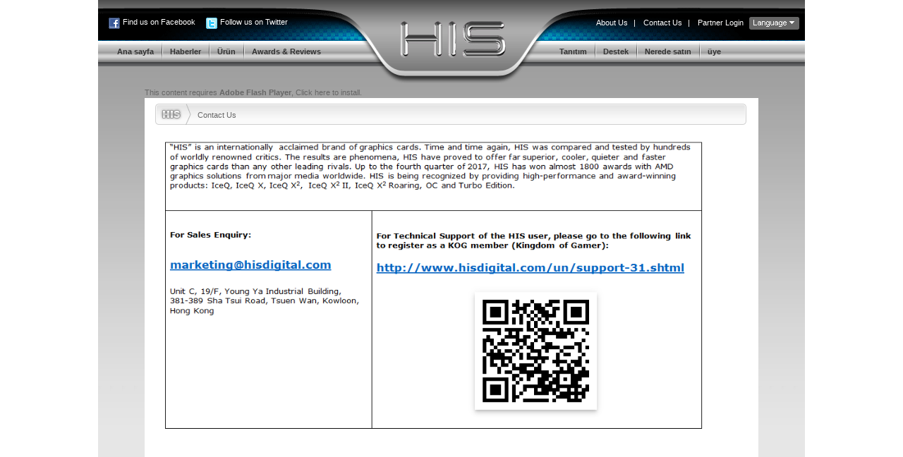

--- FILE ---
content_type: text/html
request_url: http://hisdigital.com.hk/tr/contact.shtml
body_size: 1991
content:

<!DOCTYPE html PUBLIC "-//W3C//DTD XHTML 1.0 Transitional//EN" "http://www.w3.org/TR/xhtml1/DTD/xhtml1-transitional.dtd">
<html xmlns="http://www.w3.org/1999/xhtml">
<head>
<meta http-equiv="Content-Type" content="text/html; charset=utf-8" />
<meta name="Author" content="www.doocom.cn" />
<title>Contact Us | HIS Graphic Cards</title>
<link href="http://www.hisdigital.com/webbase/inc/style.css" rel="stylesheet" type="text/css" />
<script type="text/javascript" src="http://www.hisdigital.com/misc/jquery.js"></script>
<script type="text/javascript" src="http://www.hisdigital.com/misc/swfobject.js"></script>
<script type="text/javascript" src="http://www.hisdigital.com/webbase/inc/func.js"></script>
<link href="http://www.hisdigital.com/webbase/inc/style_tr.css" rel="stylesheet" type="text/css" />
<script type="text/javascript" src="http://www.hisdigital.com/webbase/thickbox.js"></script>
<link href="http://www.hisdigital.com/webbase/thickbox.css" rel="stylesheet" type="text/css" />
<script type="text/javascript">

swfobject.embedSWF("../UserFiles/tree/contact_banner.swf", "banner_box", "871", "92", "9.0.0", null, null, {wmode: "opaque"});

</script>
</head>

<body>
<div id="containerA">
<div id="header">
	<div class="topleft">
		<a href="http://www.facebook.com/pages/Hong-Kong/HIS-Faster-Cooler-Quieter/154000148777" target="_blank" class="a_1">Find us on Facebook</a>
		<a href="http://twitter.com/HISdigital" target="_blank" class="a_2">Follow us on Twitter</a>
	</div>
  <div class="topright">
		<div class="topmenu">
            <a href="about.shtml">About Us</a>|
            <a href="contact.shtml">Contact Us</a>|
            <a href="login.shtml">Partner Login</a>    </div>
    <div class="language"><a href="http://www.hisdigital.com"><img  src="http://www.hisdigital.com/webbase/img/language.gif" /></a></div>
	</div>
	<div class="navbox" id="headnav">
    <ul class="nav clearfix"><li class="nobord"><a href="http://www.hisdigital.com/tr/index.shtml"><span>Ana sayfa</span></a></li><li><a href="http://www.hisdigital.com/tr/news.shtml"><span>Haberler</span></a><ul class="clearfix"><li><a href="http://www.hisdigital.com/tr/news-17.shtml"><span>Şirket haberleri</span></a></li><li><a href="http://www.hisdigital.com/tr/news-18.shtml"><span>Ürün haberleri</span></a></li><li><a href="http://www.hisdigital.com/tr/news-56.shtml"><span>Features</span></a></li></ul></li><li><a href="http://www.hisdigital.com/tr/product.shtml"><span>Ürün</span></a><ul class="clearfix"><li><a href="http://www.hisdigital.com/tr/product-12.shtml"><span>Masaüstü Grafik Kartları</span></a></li><li><a href="http://www.hisdigital.com/tr/product-13.shtml"><span>Notebook Graphics</span></a></li><li><a href="http://www.hisdigital.com/tr/product-61.shtml"><span>Oyun Aksesuarları</span></a></li><li><a href="http://www.hisdigital.com/tr/product-129.shtml"><span>Piller ve Şarj Cihazları</span></a></li></ul></li><li><a href="http://www.hisdigital.com/tr/award.shtml"><span>Awards & Reviews</span></a></li></ul><ul class="navb clearfix"><li class="nobord"><a href="http://www.hisdigital.com/hisxp/promotion/tr/"><span>Tanıtım</span></a></li><li><a href="http://www.hisdigital.com/tr/support.shtml"><span>Destek</span></a><ul class="clearfix"><li><a href="http://www.hisdigital.com/tr/download.shtml"><span>Indir</span></a></li><li><a href="http://www.hisdigital.com/tr/support-71.shtml"><span>Warranty Service</span></a></li><li><a href="http://www.hisdigital.com/tr/support-31.shtml"><span>Technical Support</span></a></li><li><a href="http://www.hisdigital.com/tr/support-34.shtml"><span>Genel İstek</span></a></li><li><a href="http://www.hisdigital.com/tr/support-74.shtml"><span>satış Ortakları</span></a></li><li><a href="http://www.hisdigital.com/tr/support-69.shtml"><span>Duvar Kağıdı</span></a></li><li><a href="http://www.hisdigital.com/tr/support-30.shtml"><span>SSS</span></a></li></ul></li><li><a href="http://www.hisdigital.com/tr/buy.shtml"><span>Nerede satın</span></a></li><li><a href="http://www.hisdigital.com/hisxp/member/tr"><span>üye</span></a></li></ul>
	</div>
</div>
<!--header 部分结束 -->
<div id="container">
  <div id="banner_box"><p>This content requires <strong>Adobe Flash Player</strong>, <a rel="external" target="_blank" href="http://doocom.cn/soft/">Click here to install.</a></p></div>
  <div class="content">
    <div class="search_1">
     <h6><a href="http://www.hisdigital.com/tr/contact.shtml">Contact Us</a></h6> 
    </div>
    <div class="about">
      <div align="left"></div>
<div></div>
<p><img src="http://www.hisdigital.com/UserFiles/tree/201801240027428348.png" style="width: 782px; height: 423px;" height="507" width="903" /></p>
<p>&nbsp;</p>
<p>&nbsp;</p>
<p>&nbsp;</p>
<p>&nbsp;</p>
<p>&nbsp;</p>
<hr />
<p>&nbsp;</p>
<div><span style="color: #0000ff;"><b></b></span>
<p align="left">&nbsp;</p>
<p align="left">&nbsp;</p>
</div>
    </div>
		
		
		
	</div>
</div>
<div id="footer">
  <p>All images are for reference only, and are subject to change without prior notice. <br />All brand names and trademarks are the property of their respective owners. <br />Copyright(c) 2008 HIS. All rights reserved.</p>
</div>
</div>
<iframe name="iajax" frameborder="0" width="100%" height="200" src="about:blank" style="background-color:#FFF;display:none;"></iframe>

<script type="text/javascript">


  var _gaq = _gaq || [];
  _gaq.push(['_setAccount', 'UA-17927406-1']);
  _gaq.push(['_trackPageview']);

  (function() {
    var ga = document.createElement('script'); ga.type = 'text/javascript'; ga.async = true;
    ga.src = ('https:' == document.location.protocol ? 'https://ssl' : 'http://www') + '.google-analytics.com/ga.js';
    var s = document.getElementsByTagName('script')[0]; s.parentNode.insertBefore(ga, s);
  })();


</script>

</body>
</html>

--- FILE ---
content_type: text/css
request_url: http://www.hisdigital.com/webbase/inc/style_tr.css
body_size: 38
content:
.nav li a, .navb li a{padding:0 10px;}